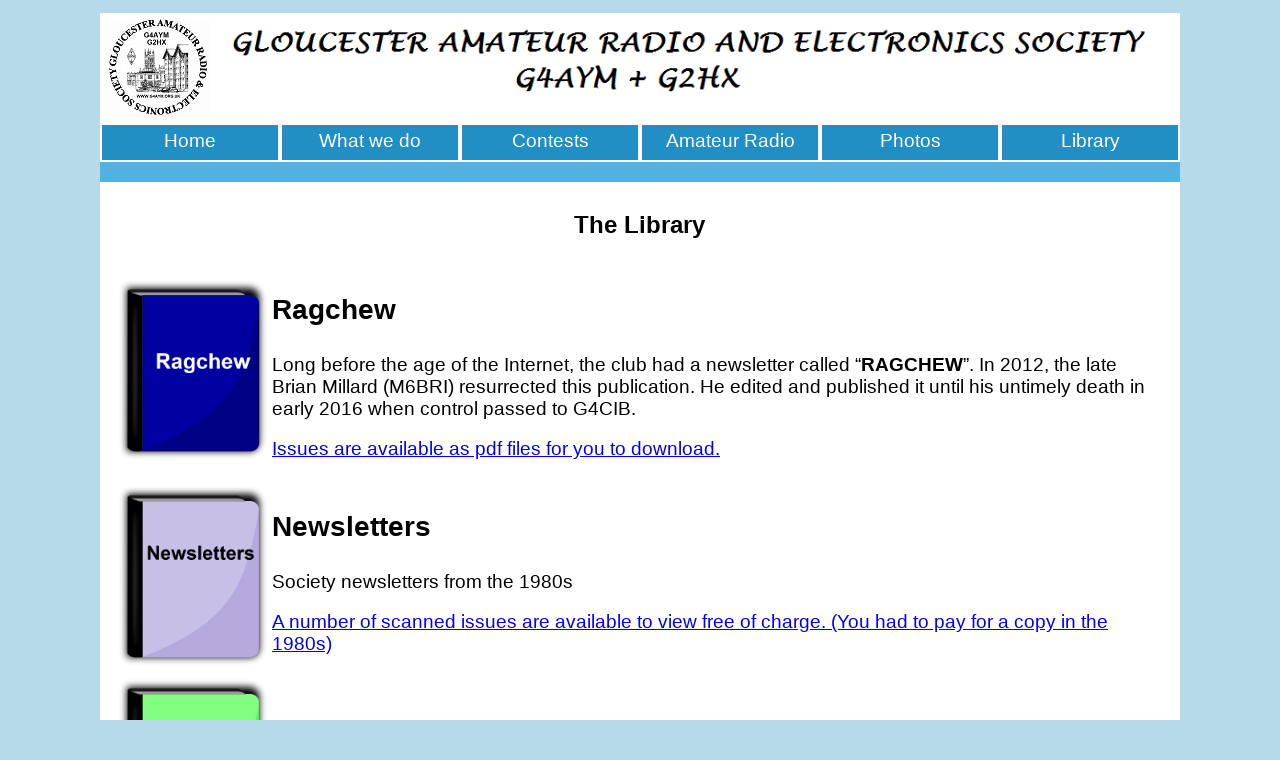

--- FILE ---
content_type: text/html
request_url: http://www.g4aym.org.uk/library/default.htm
body_size: 1949
content:
<!DOCTYPE html>
<html>
<head>
<meta name="viewport" content="width=device-width, initial-scale=1">
<link rel="stylesheet" type="text/css" href="../common/styles/gares.css" />
<script type="text/javascript" src="../common/scripts/menu.js"></script>

<title>About Gloucester Amateur Radio & Electronics Society</title>
<style>
.book	{width:150px; border:none;}
@media screen and (max-width:640px)	{
	.book	{width:93px;}
	}
@media screen and (max-width:480px)	{
	.book	{width:62.25px;}
	}
</style>
</head>

<body>
<div id="garespage">
<div id="topwide">
	<img class="floatleft logo" src="../common/images/logo.jpg" onClick="window.open('../default.htm','_self')" />
	<img class="floatleft title" src="../common/images/top.png" onClick="window.open('../default.htm','_self')" />
</div>
<div id="topnarrow">
	<img class="title2" src="../common/images/top2.png" onClick="window.open('../default.htm','_self')" />
</div>
<div class="topmenu">
	<div class="topmenuitem" onMouseOver="butndn(this)" onMouseOut="butnup(this)" onClick="window.open('../default.htm','_self')">Home</div>	
	<div class="topmenuitem" onMouseOver="butndn(this)" onMouseOut="butnup(this)" onClick="window.open('../activities/default.htm','_self')">What we do</div>	
	<div class="topmenuitem" onMouseOver="butndn(this)" onMouseOut="butnup(this)" onClick="window.open('../contests/default.htm','_self')">Contests</div>	
	<div class="topmenuitem" onMouseOver="butndn(this)" onMouseOut="butnup(this)" onClick="window.open('../radio/default.htm','_self')">Amateur Radio</div>	
	<div class="topmenuitem" onMouseOver="butndn(this)" onMouseOut="butnup(this)" onClick="window.open('../photos/default.htm','_self')">Photos</div>	
	<div class="topmenuitem" onMouseOver="butndn(this)" onMouseOut="butnup(this)" onClick="window.open('../library/default.htm','_self')">Library</div>	
</div>

<div class="content">
<div class="subdiv">

<p class="big bold center">The Library</p>


<table width="100%" border="0">
<tr><td><a href="ragchew/default.htm" style="border:none;"><img src="books/book9.png" class="book" /></a></td>
<td width="*" valign="middle">
<p class="big bold">Ragchew</p>
<p>Long before the age of the Internet, the club had a newsletter called &#147;<b>RAGCHEW</b>&#148;. In 2012, the late Brian Millard (M6BRI) resurrected this publication. He edited and published it until his untimely death in early 2016 when control passed to G4CIB.</p>
<p><a href="ragchew/default.htm">Issues are available as pdf files for you to download.</a></p>
</td></tr>

<tr><td><a href="news80/default.htm" style="border:none;"><img src="books/book3.png" class="book" /></a></td>
<td width="*" valign="middle">
<p class="big bold">Newsletters</p>
<p>Society newsletters from the 1980s</p>
<p><a href="news80/default.htm">A number of scanned issues are available to view free of charge. (You had to pay for a copy in the 1980s)</a></p>
</td></tr>

<tr><td><a href="../photos/default.htm" style="border:none;"><img src="books/book4.png" class="book" /></a></td>
<td width="*" valign="middle">
<p class="big bold">Photos</p>
<p><a href="../photos/default.htm">We have photographs from a number of club events.</a></p>
</td></tr>

<tr><td><a href="certificates/default.htm" style="border:none;"><img src="books/book10.png" class="book" /></a></td>
<td width="*" valign="middle">
<p class="big bold">Certificates</p>
<p><a href="certificates/default.htm">Certificates from RSGB Field Days.</a></p>
</td></tr>

<tr><td><a href="lundy/default.htm" style="border:none;"><img src="books/book1.png" class="book" /></a></td>
<td width="*" valign="middle">
<p class="big bold">G4CIB/P and G4RHK/P on Lundy</p>
<p>Most years, Brian (G4CIB) and Leta (G4RHK) make a trip to Lundy and they nearly always carry some Amateur Radio equipment with them.</p>
<p><a href="lundy/default.htm">Brian also documents both their preparations for the visit and their experiences of the actual visit, from both a radio and a non-radio perspective.</a></p>
</td></tr>

<tr><td><a href="mands/mands1.htm" style="border:none;"><img src="books/book2.png" class="book" /></a></td>
<td width="*" valign="middle">
<p class="big bold">Mick and Smithy</p>
<p>A series of encounters between old hand Smithy and newcomer Mick, who has gone round to borrow the Antenna Analyser. It should be a quick visit but things are seldom straightforward.</p>
<p><a href="mands/mands1.htm">Read as Smithy explains aerial impedance, reactance and SWR to Mick.</a></p>
</td></tr>

<tr><td><a href="national/default.htm" style="border:none;"><img src="books/book5.png" class="book" /></a></td>
<td width="*" valign="middle">
<p class="big bold">The Story of National Company Inc.</p>
<p><a href="national/default.htm">An illustrated presentation about this company that was so important to the development of radio.</a></p>
</td></tr>

<tr><td><a href="../projects/default.htm" style="border:none;"><img src="books/book8.png" class="book" /></a></td>
<td width="*" valign="middle">
<p class="big bold">Projects</p>
<p>From time to time, the club undertakes a simple club construction project. These have included direct conversion and software defined receivers, and a 2m aerial.</p>
<p><a href="../projects/default.htm">More details</a></p>
</td></tr>

<tr><td><a href="../gares/biglogo.jpg" style="border:none;"><img src="books/book7.png" class="book" /></a></td>
<td width="*" valign="middle">
<p class="big bold">Our Logo</p>
<p><a href="../gares/biglogo.jpg">Is available to download.</a></p>
</td></tr>

</table>


</div>

</div>




<div class="bottommenu">
	<div class="bottommenuitem" onMouseOver="butndn(this)" onMouseOut="butnup(this)" onClick="window.open('../gares/default.htm','_self')">About Us</div>	
	<div class="bottommenuitem" onMouseOver="butndn(this)" onMouseOut="butnup(this)" onClick="window.open('../gares/contact.htm','_self')">Contact Us</div>	
	<div class="bottommenuitem" onMouseOver="butndn(this)" onMouseOut="butnup(this)" onClick="window.open('../links/default.htm','_self')">Links</div>	
</div>
<p class="copyright">Copyright: &#169; 2026 Gloucester Amateur Radio and Electronics Society</p>
</div>
</body>
</html>


--- FILE ---
content_type: text/css
request_url: http://www.g4aym.org.uk/common/styles/gares.css
body_size: 8798
content:


body		{position:absolute; top:0px; left:0px; margin-left:0px; margin-top:1%; padding-left:0px; padding-top:0px; width:100%; background-color:hsl(200,57%,82%); color:#000000; font-family:Arial;}
p		{font-size:14pt;}
li		{font-size:14pt;}
td		{font-size:14pt;}
.center		{text-align:center;}
.bold		{font-weight:700;}
.big		{font-size:1.5em;}
.right		{text-align:right; margin-right:10px;}
.italics	{font-style:italic;}
.border		{border: solid 1px #000000;}
.subdiv		{float:left; width:99%; margin-top:10px; padding:5px; background-color:#ffffff; clear:both;}
#googletext	{display:none;}

#garespage	{display:block; position:relative; margin:0 auto; top:0px; left:0px; width:1080px; background-color:#ffffff;}
#topwide	{display:block; width 1080px; height:110px;}
#topnarrow	{display:none;}
.ht2		{height:220px; overflow:hidden;}
.ht3		{height:330px; overflow:hidden;}
.ht4		{height:440px; overflow:hidden;}
.ht5		{height:550px; overflow:hidden;}
.ht6		{height:660px; overflow:hidden;}
.logo		{display:inline; position:relative; float:left; width:105px; margin-top:5px; margin-left:5px;}
.title		{display:inline; position:relative; float:left; width:965px;}
.topmenu	{width:1080px; display:inline; background-color:#ffffff; text-align:center;}
.topmenuitem	{float:left; width:176px; height:30px; color:#ffffff; background-color:hsl(200,71%,45%); margin:2px; padding-top:5px; text-align:center; font-size:14pt;}
.bottommenu	{clear:both; width:1080px; display:inline; background-color:#ffffff; text-align:center;}
.bottommenuitem	{float:left; width:356px; height:30px; color:#ffffff; background-color:hsl(200,71%,45%); margin:2px; padding-top:5px; text-align:center; font-size:14pt;}
.photomenuitem	{float:left; width:336px; height:30px; color:#ffffff; background-color:hsl(200,71%,45%); margin:2px; padding-top:5px; text-align:center; font-size:14pt;}
.copyright	{text-align:right; font-size:12px; font-weight:700; padding-bottom:10px; padding-right:10pt;}
.content	{clear:both; padding:10px; background-color:hsl(200,71%,60%);}
.subdivl	{float:left; width:48%; margin-top:10px; padding:5px; background-color:#ffffff;}
.subdivr	{float:right; width:48%; margin-top:10px; padding:5px; background-color:#ffffff;}


@media screen and (max-width:1080px)	{
p		{font-size:12pt;}
li		{font-size:12pt;}
td		{font-size:12pt;}
#garespage	{display:block; position:relative; margin:0 auto; top:0px; left:0px; width:720px; background-color:#ffffff;}
#topwide	{display:block; width 720px; height:76.67px;}
#topnarrow	{display:none;}
.ht2		{height:200px; overflow:hidden;}
.ht3		{height:300px; overflow:hidden;}
.ht4		{height:400px; overflow:hidden;}
.ht5		{height:500px; overflow:hidden;}
.ht6		{height:600px; overflow:hidden;}
.logo		{display:inline; position:relative; float:left; width:70px; margin-top:5px; margin-left:5px;}
.title		{display:inline; position:relative; float:left; width:638px;}
.topmenu	{width:720px; display:inline; background-color:#ffffff; text-align:center;}
.topmenuitem	{float:left; width:116px; height:30px; color:#ffffff; background-color:hsl(200,71%,45%); margin:2px; padding-top:5px; text-align:center; font-size:12pt;}
.bottommenu	{clear:both; width:720px; display:inline; background-color:#ffffff; text-align:center;}
.bottommenuitem	{float:left; width:236px; height:30px; color:#ffffff; background-color:hsl(200,71%,45%); margin:2px; padding-top:5px; text-align:center; font-size:12pt;}
.photomenuitem	{float:left; width:226px; height:30px; color:#ffffff; background-color:hsl(200,71%,45%); margin:2px; padding-top:5px; text-align:center; font-size:12pt;}
.copyright	{text-align:right; font-size:12px; font-weight:700; padding-bottom:10px; padding-right:10pt;}
.content	{clear:both; padding:10px; background-color:hsl(200,71%,60%);}
}


@media screen and (max-width:720px)	{
p		{font-size:10pt;}
li		{font-size:10pt;}
td		{font-size:10pt;}
#garespage	{display:block; position:relative; margin:0 auto; top:0px; left:0px; width:640px; background-color:#ffffff;}
#topwide	{display:block; width 640px; height:69.26px;}
#topnarrow	{display:none;}
.ht2		{height:180px; overflow:hidden;}
.ht3		{height:270px; overflow:hidden;}
.ht4		{height:360px; overflow:hidden;}
.ht5		{height:450px; overflow:hidden;}
.ht6		{height:540px; overflow:hidden;}
.logo		{position:relative; float:left; width:62px; margin-top:5px; margin-left:5px;}
.title		{display:inline; position:relative; float:left; width:567px;}
.topmenu	{width:640px; display:inline; background-color:#ffffff; text-align:center;}
.topmenuitem	{float:left; width:102px; height:30px; color:#ffffff; background-color:hsl(200,71%,45%); margin:2px; padding-top:5px; text-align:center; font-size:10pt;}
.bottommenu	{clear:both; width:640px; display:inline; background-color:#ffffff; text-align:center;}
.bottommenuitem	{float:left; width:208px; height:30px; color:#ffffff; background-color:hsl(200,71%,45%); margin:2px; padding-top:5px; text-align:center; font-size:10pt;}
.photomenuitem	{float:left; width:198px; height:30px; color:#ffffff; background-color:hsl(200,71%,45%); margin:2px; padding-top:5px; text-align:center; font-size:10pt;}
.copyright	{text-align:right; font-size:12px; font-weight:700; padding-bottom:10px; padding-right:10pt;}
.content	{clear:both; padding:10px; background-color:hsl(200,71%,60%);}
}

@media screen and (max-width:640px)	{
p		{font-size:14pt;}
li		{font-size:14pt;}
td		{font-size:14pt;}
#garespage	{display:block; position:relative; margin:0 auto; top:0px; left:0px; width:480px; background-color:#ffffff;}
#topwide	{display:none;}
#topnarrow	{display:block; width 480px; height:88.88px;}
.ht2		{height:220px; overflow:hidden;}
.ht3		{height:330px; overflow:hidden;}
.ht4		{height:440px; overflow:hidden;}
.ht5		{height:550px; overflow:hidden;}
.ht6		{height:660px; overflow:hidden;}
.logo		{position:relative; float:left; width:105px; margin-top:5px; margin-left:5px;}
.title		{position:relative; float:left; width:965px;}
.title2		{display:inline; float:left; clear:both; width:480px;}
.topmenu	{width:478px; height:68px; display:inline; background-color:#ffffff; text-align:center;}
.topmenuitem	{float:left; width:155px; height:30px; color:#ffffff; background-color:hsl(200,71%,45%); margin:2px; padding-top:5px; text-align:center; font-size:12pt;}
.bottommenu	{clear:both; width:478px; display:inline; background-color:#ffffff; text-align:center;}
.bottommenuitem	{float:left; width:155px; height:30px; color:#ffffff; background-color:hsl(200,71%,45%); margin:2px; padding-top:5px; text-align:center; font-size:12pt;}
.photomenuitem	{float:left; width:145px; height:30px; color:#ffffff; background-color:hsl(200,71%,45%); margin:2px; padding-top:5px; text-align:center; font-size:12pt;}
.copyright	{text-align:right; font-size:10px; font-weight:700; padding-bottom:10px; padding-right:10pt;}
.content	{clear:both; padding:10px; background-color:hsl(200,71%,60%);}
.subdivl	{float:left; width:98%; margin-left:0px; margin-right:10px; margin-top:10px; background-color:#ffffff;}
.subdivr	{float:left; width:98%; margin-left:0px; margin-right:10px; margin-top:10px; background-color:#ffffff;}
}


@media screen and (max-width:480px)	{
p		{font-size:10pt;}
li		{font-size:12pt;}
td		{font-size:12pt;}
#garespage	{display:block; position:relative; margin:0 auto; top:0px; left:0px; width:320px; background-color:#ffffff;}
#topwide	{display:none;}
#topnarrow	{display:block; width 320px; height:59.26px;}
.ht2		{height:200px; overflow:hidden;}
.ht3		{height:300px; overflow:hidden;}
.ht4		{height:400px; overflow:hidden;}
.ht5		{height:500px; overflow:hidden;}
.ht6		{height:600px; overflow:hidden;}
.logo		{position:relative; float:left; width:105px; margin-top:5px; margin-left:5px;}
.title		{position:relative; float:left; width:965px;}
.title2		{display:inline; float:left; clear:both; width:320px;}
.topmenu	{width:316px; display:inline; background-color:#ffffff; text-align:center;}
.topmenuitem	{float:left; width:102px; height:30px; color:#ffffff; background-color:hsl(200,71%,45%); margin:2px; padding-top:5px; text-align:center; font-size:10pt;}
.bottommenu	{clear:both; width:316px; display:inline; background-color:#ffffff; text-align:center;}
.bottommenuitem	{float:left; width:102px; height:30px; color:#ffffff; background-color:hsl(200,71%,45%); margin:2px; padding-top:5px; text-align:center; font-size:10pt;}
.photomenuitem	{float:left; width:92px; height:30px; color:#ffffff; background-color:hsl(200,71%,45%); margin:2px; padding-top:5px; text-align:center; font-size:10pt;}
.copyright	{text-align:right; font-size:8px; font-weight:700; padding-bottom:10px; padding-right:10pt;}
.content	{clear:both; padding:10px; background-color:hsl(200,71%,60%);}
}

--- FILE ---
content_type: application/javascript
request_url: http://www.g4aym.org.uk/common/scripts/menu.js
body_size: 262
content:
function butndn(x)
	{

	x.style.cursor="pointer";

	x.style.backgroundColor="hsl(200,71%,20%)";

	x.style.color="#ffffff";

	}


function butnup(y)
	{

	y.style.cursor="auto";

	y.style.backgroundColor="hsl(200,71%,45%)";

	y.style.color="#ffffff";

	}
